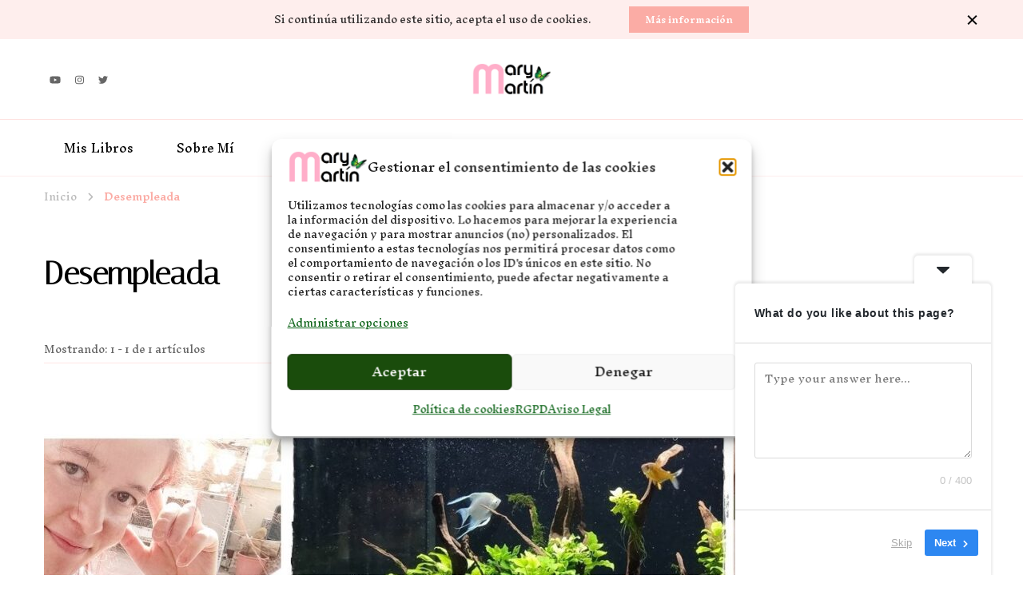

--- FILE ---
content_type: text/html; charset=UTF-8
request_url: https://xn--sueosdepapelytinta-p0b.com/tag/desempleada/
body_size: 23439
content:
    <!DOCTYPE html>
    <html dir="ltr" lang="es" prefix="og: https://ogp.me/ns#">
    <head itemscope itemtype="https://schema.org/WebSite">
	    <meta charset="UTF-8">
    <meta name="viewport" content="width=device-width, initial-scale=1">
    <link rel="profile" href="https://gmpg.org/xfn/11">
    <title>Desempleada - Sueños de Papel y tinta</title>

		<!-- All in One SEO 4.9.3 - aioseo.com -->
	<meta name="robots" content="max-image-preview:large" />
	<link rel="canonical" href="https://xn--sueosdepapelytinta-p0b.com/tag/desempleada/" />
	<meta name="generator" content="All in One SEO (AIOSEO) 4.9.3" />
		<script type="application/ld+json" class="aioseo-schema">
			{"@context":"https:\/\/schema.org","@graph":[{"@type":"BreadcrumbList","@id":"https:\/\/xn--sueosdepapelytinta-p0b.com\/tag\/desempleada\/#breadcrumblist","itemListElement":[{"@type":"ListItem","@id":"https:\/\/xn--sueosdepapelytinta-p0b.com#listItem","position":1,"name":"Inicio","item":"https:\/\/xn--sueosdepapelytinta-p0b.com","nextItem":{"@type":"ListItem","@id":"https:\/\/xn--sueosdepapelytinta-p0b.com\/tag\/desempleada\/#listItem","name":"Desempleada"}},{"@type":"ListItem","@id":"https:\/\/xn--sueosdepapelytinta-p0b.com\/tag\/desempleada\/#listItem","position":2,"name":"Desempleada","previousItem":{"@type":"ListItem","@id":"https:\/\/xn--sueosdepapelytinta-p0b.com#listItem","name":"Inicio"}}]},{"@type":"CollectionPage","@id":"https:\/\/xn--sueosdepapelytinta-p0b.com\/tag\/desempleada\/#collectionpage","url":"https:\/\/xn--sueosdepapelytinta-p0b.com\/tag\/desempleada\/","name":"Desempleada - Sue\u00f1os de Papel y tinta","inLanguage":"es-ES","isPartOf":{"@id":"https:\/\/xn--sueosdepapelytinta-p0b.com\/#website"},"breadcrumb":{"@id":"https:\/\/xn--sueosdepapelytinta-p0b.com\/tag\/desempleada\/#breadcrumblist"}},{"@type":"Person","@id":"https:\/\/xn--sueosdepapelytinta-p0b.com\/#person","name":"Mary Mart\u00edn","image":{"@type":"ImageObject","@id":"https:\/\/xn--sueosdepapelytinta-p0b.com\/tag\/desempleada\/#personImage","url":"https:\/\/secure.gravatar.com\/avatar\/5a38a5b256c8d648ec89cc2decb73540db3a1e571870e0e64a9fd933d85cae44","width":96,"height":96,"caption":"Mary Mart\u00edn"}},{"@type":"WebSite","@id":"https:\/\/xn--sueosdepapelytinta-p0b.com\/#website","url":"https:\/\/xn--sueosdepapelytinta-p0b.com\/","name":"Sue\u00f1os de Papel y Tinta","alternateName":"Sue\u00f1os de papel y tinta","description":"Novela Rom\u00e1ntica y Lifestyle","inLanguage":"es-ES","publisher":{"@id":"https:\/\/xn--sueosdepapelytinta-p0b.com\/#person"}}]}
		</script>
		<!-- All in One SEO -->

<style id="ayudawp-wpotweaks-critical-css">html{font-family:sans-serif;-webkit-text-size-adjust:100%;-ms-text-size-adjust:100%}
        body{margin:0;padding:0;line-height:1.6}
        *,*:before,*:after{box-sizing:border-box}
        img{max-width:100%;height:auto;border:0}
        .screen-reader-text{clip:rect(1px,1px,1px,1px);position:absolute!important;height:1px;width:1px;overflow:hidden}</style>
<link rel="preconnect" href="https://fonts.googleapis.com" crossorigin>
<link rel="preconnect" href="https://fonts.gstatic.com" crossorigin>
<link rel="preconnect" href="https://www.google-analytics.com" crossorigin>
<link rel="preconnect" href="https://www.googletagmanager.com" crossorigin>
<link rel="dns-prefetch" href="//fonts.googleapis.com">
<link rel="dns-prefetch" href="//fonts.gstatic.com">
<link rel="dns-prefetch" href="//ajax.googleapis.com">
<link rel="dns-prefetch" href="//www.google-analytics.com">
<link rel="dns-prefetch" href="//stats.wp.com">
<link rel="dns-prefetch" href="//gravatar.com">
<link rel="dns-prefetch" href="//secure.gravatar.com">
<link rel="dns-prefetch" href="//0.gravatar.com">
<link rel="dns-prefetch" href="//1.gravatar.com">
<link rel="dns-prefetch" href="//2.gravatar.com">
<link rel="dns-prefetch" href="//s.w.org">
<link rel="preload" href="https://xn--sueosdepapelytinta-p0b.com/wp-content/themes/vandana-lite/style.css" as="style">
<!-- Etiqueta de Google (gtag.js) modo de consentimiento dataLayer añadido por Site Kit -->
<script type="text/javascript" id="google_gtagjs-js-consent-mode-data-layer">
/* <![CDATA[ */
window.dataLayer = window.dataLayer || [];function gtag(){dataLayer.push(arguments);}
gtag('consent', 'default', {"ad_personalization":"denied","ad_storage":"denied","ad_user_data":"denied","analytics_storage":"denied","functionality_storage":"denied","security_storage":"denied","personalization_storage":"denied","region":["AT","BE","BG","CH","CY","CZ","DE","DK","EE","ES","FI","FR","GB","GR","HR","HU","IE","IS","IT","LI","LT","LU","LV","MT","NL","NO","PL","PT","RO","SE","SI","SK"],"wait_for_update":500});
window._googlesitekitConsentCategoryMap = {"statistics":["analytics_storage"],"marketing":["ad_storage","ad_user_data","ad_personalization"],"functional":["functionality_storage","security_storage"],"preferences":["personalization_storage"]};
window._googlesitekitConsents = {"ad_personalization":"denied","ad_storage":"denied","ad_user_data":"denied","analytics_storage":"denied","functionality_storage":"denied","security_storage":"denied","personalization_storage":"denied","region":["AT","BE","BG","CH","CY","CZ","DE","DK","EE","ES","FI","FR","GB","GR","HR","HU","IE","IS","IT","LI","LT","LU","LV","MT","NL","NO","PL","PT","RO","SE","SI","SK"],"wait_for_update":500};
/* ]]> */
</script>
<!-- Fin de la etiqueta Google (gtag.js) modo de consentimiento dataLayer añadido por Site Kit -->
<link rel="alternate" type="application/rss+xml" title="Sueños de Papel y tinta &raquo; Feed" href="https://xn--sueosdepapelytinta-p0b.com/feed/" />
<link rel="alternate" type="application/rss+xml" title="Sueños de Papel y tinta &raquo; Feed de los comentarios" href="https://xn--sueosdepapelytinta-p0b.com/comments/feed/" />
		<style>
			.lazyload,
			.lazyloading {
				max-width: 100%;
			}
		</style>
		<style id='wp-img-auto-sizes-contain-inline-css' type='text/css'>
img:is([sizes=auto i],[sizes^="auto," i]){contain-intrinsic-size:3000px 1500px}
/*# sourceURL=wp-img-auto-sizes-contain-inline-css */
</style>

<noscript>
</noscript><link rel='stylesheet' id='wp-block-library-css' href='https://xn--sueosdepapelytinta-p0b.com/wp-content/plugins/gutenberg/build/styles/block-library/style.css' type='text/css' media='all' />
<noscript><link rel='stylesheet' id='wp-block-library-css' href='https://xn--sueosdepapelytinta-p0b.com/wp-content/plugins/gutenberg/build/styles/block-library/style.css' type='text/css' media='all' />
</noscript><style id='global-styles-inline-css' type='text/css'>
:root{--wp--preset--aspect-ratio--square: 1;--wp--preset--aspect-ratio--4-3: 4/3;--wp--preset--aspect-ratio--3-4: 3/4;--wp--preset--aspect-ratio--3-2: 3/2;--wp--preset--aspect-ratio--2-3: 2/3;--wp--preset--aspect-ratio--16-9: 16/9;--wp--preset--aspect-ratio--9-16: 9/16;--wp--preset--color--black: #000000;--wp--preset--color--cyan-bluish-gray: #abb8c3;--wp--preset--color--white: #ffffff;--wp--preset--color--pale-pink: #f78da7;--wp--preset--color--vivid-red: #cf2e2e;--wp--preset--color--luminous-vivid-orange: #ff6900;--wp--preset--color--luminous-vivid-amber: #fcb900;--wp--preset--color--light-green-cyan: #7bdcb5;--wp--preset--color--vivid-green-cyan: #00d084;--wp--preset--color--pale-cyan-blue: #8ed1fc;--wp--preset--color--vivid-cyan-blue: #0693e3;--wp--preset--color--vivid-purple: #9b51e0;--wp--preset--gradient--vivid-cyan-blue-to-vivid-purple: linear-gradient(135deg,rgb(6,147,227) 0%,rgb(155,81,224) 100%);--wp--preset--gradient--light-green-cyan-to-vivid-green-cyan: linear-gradient(135deg,rgb(122,220,180) 0%,rgb(0,208,130) 100%);--wp--preset--gradient--luminous-vivid-amber-to-luminous-vivid-orange: linear-gradient(135deg,rgb(252,185,0) 0%,rgb(255,105,0) 100%);--wp--preset--gradient--luminous-vivid-orange-to-vivid-red: linear-gradient(135deg,rgb(255,105,0) 0%,rgb(207,46,46) 100%);--wp--preset--gradient--very-light-gray-to-cyan-bluish-gray: linear-gradient(135deg,rgb(238,238,238) 0%,rgb(169,184,195) 100%);--wp--preset--gradient--cool-to-warm-spectrum: linear-gradient(135deg,rgb(74,234,220) 0%,rgb(151,120,209) 20%,rgb(207,42,186) 40%,rgb(238,44,130) 60%,rgb(251,105,98) 80%,rgb(254,248,76) 100%);--wp--preset--gradient--blush-light-purple: linear-gradient(135deg,rgb(255,206,236) 0%,rgb(152,150,240) 100%);--wp--preset--gradient--blush-bordeaux: linear-gradient(135deg,rgb(254,205,165) 0%,rgb(254,45,45) 50%,rgb(107,0,62) 100%);--wp--preset--gradient--luminous-dusk: linear-gradient(135deg,rgb(255,203,112) 0%,rgb(199,81,192) 50%,rgb(65,88,208) 100%);--wp--preset--gradient--pale-ocean: linear-gradient(135deg,rgb(255,245,203) 0%,rgb(182,227,212) 50%,rgb(51,167,181) 100%);--wp--preset--gradient--electric-grass: linear-gradient(135deg,rgb(202,248,128) 0%,rgb(113,206,126) 100%);--wp--preset--gradient--midnight: linear-gradient(135deg,rgb(2,3,129) 0%,rgb(40,116,252) 100%);--wp--preset--font-size--small: 13px;--wp--preset--font-size--medium: 20px;--wp--preset--font-size--large: 36px;--wp--preset--font-size--x-large: 42px;--wp--preset--spacing--20: 0.44rem;--wp--preset--spacing--30: 0.67rem;--wp--preset--spacing--40: 1rem;--wp--preset--spacing--50: 1.5rem;--wp--preset--spacing--60: 2.25rem;--wp--preset--spacing--70: 3.38rem;--wp--preset--spacing--80: 5.06rem;--wp--preset--shadow--natural: 6px 6px 9px rgba(0, 0, 0, 0.2);--wp--preset--shadow--deep: 12px 12px 50px rgba(0, 0, 0, 0.4);--wp--preset--shadow--sharp: 6px 6px 0px rgba(0, 0, 0, 0.2);--wp--preset--shadow--outlined: 6px 6px 0px -3px rgb(255, 255, 255), 6px 6px rgb(0, 0, 0);--wp--preset--shadow--crisp: 6px 6px 0px rgb(0, 0, 0);}:where(.is-layout-flex){gap: 0.5em;}:where(.is-layout-grid){gap: 0.5em;}body .is-layout-flex{display: flex;}.is-layout-flex{flex-wrap: wrap;align-items: center;}.is-layout-flex > :is(*, div){margin: 0;}body .is-layout-grid{display: grid;}.is-layout-grid > :is(*, div){margin: 0;}:where(.wp-block-columns.is-layout-flex){gap: 2em;}:where(.wp-block-columns.is-layout-grid){gap: 2em;}:where(.wp-block-post-template.is-layout-flex){gap: 1.25em;}:where(.wp-block-post-template.is-layout-grid){gap: 1.25em;}.has-black-color{color: var(--wp--preset--color--black) !important;}.has-cyan-bluish-gray-color{color: var(--wp--preset--color--cyan-bluish-gray) !important;}.has-white-color{color: var(--wp--preset--color--white) !important;}.has-pale-pink-color{color: var(--wp--preset--color--pale-pink) !important;}.has-vivid-red-color{color: var(--wp--preset--color--vivid-red) !important;}.has-luminous-vivid-orange-color{color: var(--wp--preset--color--luminous-vivid-orange) !important;}.has-luminous-vivid-amber-color{color: var(--wp--preset--color--luminous-vivid-amber) !important;}.has-light-green-cyan-color{color: var(--wp--preset--color--light-green-cyan) !important;}.has-vivid-green-cyan-color{color: var(--wp--preset--color--vivid-green-cyan) !important;}.has-pale-cyan-blue-color{color: var(--wp--preset--color--pale-cyan-blue) !important;}.has-vivid-cyan-blue-color{color: var(--wp--preset--color--vivid-cyan-blue) !important;}.has-vivid-purple-color{color: var(--wp--preset--color--vivid-purple) !important;}.has-black-background-color{background-color: var(--wp--preset--color--black) !important;}.has-cyan-bluish-gray-background-color{background-color: var(--wp--preset--color--cyan-bluish-gray) !important;}.has-white-background-color{background-color: var(--wp--preset--color--white) !important;}.has-pale-pink-background-color{background-color: var(--wp--preset--color--pale-pink) !important;}.has-vivid-red-background-color{background-color: var(--wp--preset--color--vivid-red) !important;}.has-luminous-vivid-orange-background-color{background-color: var(--wp--preset--color--luminous-vivid-orange) !important;}.has-luminous-vivid-amber-background-color{background-color: var(--wp--preset--color--luminous-vivid-amber) !important;}.has-light-green-cyan-background-color{background-color: var(--wp--preset--color--light-green-cyan) !important;}.has-vivid-green-cyan-background-color{background-color: var(--wp--preset--color--vivid-green-cyan) !important;}.has-pale-cyan-blue-background-color{background-color: var(--wp--preset--color--pale-cyan-blue) !important;}.has-vivid-cyan-blue-background-color{background-color: var(--wp--preset--color--vivid-cyan-blue) !important;}.has-vivid-purple-background-color{background-color: var(--wp--preset--color--vivid-purple) !important;}.has-black-border-color{border-color: var(--wp--preset--color--black) !important;}.has-cyan-bluish-gray-border-color{border-color: var(--wp--preset--color--cyan-bluish-gray) !important;}.has-white-border-color{border-color: var(--wp--preset--color--white) !important;}.has-pale-pink-border-color{border-color: var(--wp--preset--color--pale-pink) !important;}.has-vivid-red-border-color{border-color: var(--wp--preset--color--vivid-red) !important;}.has-luminous-vivid-orange-border-color{border-color: var(--wp--preset--color--luminous-vivid-orange) !important;}.has-luminous-vivid-amber-border-color{border-color: var(--wp--preset--color--luminous-vivid-amber) !important;}.has-light-green-cyan-border-color{border-color: var(--wp--preset--color--light-green-cyan) !important;}.has-vivid-green-cyan-border-color{border-color: var(--wp--preset--color--vivid-green-cyan) !important;}.has-pale-cyan-blue-border-color{border-color: var(--wp--preset--color--pale-cyan-blue) !important;}.has-vivid-cyan-blue-border-color{border-color: var(--wp--preset--color--vivid-cyan-blue) !important;}.has-vivid-purple-border-color{border-color: var(--wp--preset--color--vivid-purple) !important;}.has-vivid-cyan-blue-to-vivid-purple-gradient-background{background: var(--wp--preset--gradient--vivid-cyan-blue-to-vivid-purple) !important;}.has-light-green-cyan-to-vivid-green-cyan-gradient-background{background: var(--wp--preset--gradient--light-green-cyan-to-vivid-green-cyan) !important;}.has-luminous-vivid-amber-to-luminous-vivid-orange-gradient-background{background: var(--wp--preset--gradient--luminous-vivid-amber-to-luminous-vivid-orange) !important;}.has-luminous-vivid-orange-to-vivid-red-gradient-background{background: var(--wp--preset--gradient--luminous-vivid-orange-to-vivid-red) !important;}.has-very-light-gray-to-cyan-bluish-gray-gradient-background{background: var(--wp--preset--gradient--very-light-gray-to-cyan-bluish-gray) !important;}.has-cool-to-warm-spectrum-gradient-background{background: var(--wp--preset--gradient--cool-to-warm-spectrum) !important;}.has-blush-light-purple-gradient-background{background: var(--wp--preset--gradient--blush-light-purple) !important;}.has-blush-bordeaux-gradient-background{background: var(--wp--preset--gradient--blush-bordeaux) !important;}.has-luminous-dusk-gradient-background{background: var(--wp--preset--gradient--luminous-dusk) !important;}.has-pale-ocean-gradient-background{background: var(--wp--preset--gradient--pale-ocean) !important;}.has-electric-grass-gradient-background{background: var(--wp--preset--gradient--electric-grass) !important;}.has-midnight-gradient-background{background: var(--wp--preset--gradient--midnight) !important;}.has-small-font-size{font-size: var(--wp--preset--font-size--small) !important;}.has-medium-font-size{font-size: var(--wp--preset--font-size--medium) !important;}.has-large-font-size{font-size: var(--wp--preset--font-size--large) !important;}.has-x-large-font-size{font-size: var(--wp--preset--font-size--x-large) !important;}
/*# sourceURL=global-styles-inline-css */
</style>

<style id='classic-theme-styles-inline-css' type='text/css'>
.wp-block-button__link{background-color:#32373c;border-radius:9999px;box-shadow:none;color:#fff;font-size:1.125em;padding:calc(.667em + 2px) calc(1.333em + 2px);text-decoration:none}.wp-block-file__button{background:#32373c;color:#fff}.wp-block-accordion-heading{margin:0}.wp-block-accordion-heading__toggle{background-color:inherit!important;color:inherit!important}.wp-block-accordion-heading__toggle:not(:focus-visible){outline:none}.wp-block-accordion-heading__toggle:focus,.wp-block-accordion-heading__toggle:hover{background-color:inherit!important;border:none;box-shadow:none;color:inherit;padding:var(--wp--preset--spacing--20,1em) 0;text-decoration:none}.wp-block-accordion-heading__toggle:focus-visible{outline:auto;outline-offset:0}
/*# sourceURL=https://xn--sueosdepapelytinta-p0b.com/wp-content/plugins/gutenberg/build/styles/block-library/classic.css */
</style>
<link rel='stylesheet' id='blossomthemes-email-newsletter-css' href='https://xn--sueosdepapelytinta-p0b.com/wp-content/plugins/blossomthemes-email-newsletter/public/css/blossomthemes-email-newsletter-public.min.css' type='text/css' media='all' />
<noscript><link rel='stylesheet' id='blossomthemes-email-newsletter-css' href='https://xn--sueosdepapelytinta-p0b.com/wp-content/plugins/blossomthemes-email-newsletter/public/css/blossomthemes-email-newsletter-public.min.css' type='text/css' media='all' />
</noscript><link rel='stylesheet' id='blossomthemes-toolkit-css' href='https://xn--sueosdepapelytinta-p0b.com/wp-content/plugins/blossomthemes-toolkit/public/css/blossomthemes-toolkit-public.min.css' type='text/css' media='all' />
<noscript><link rel='stylesheet' id='blossomthemes-toolkit-css' href='https://xn--sueosdepapelytinta-p0b.com/wp-content/plugins/blossomthemes-toolkit/public/css/blossomthemes-toolkit-public.min.css' type='text/css' media='all' />
</noscript><link rel='stylesheet' id='wheeloflife-frontend-css' href='https://xn--sueosdepapelytinta-p0b.com/wp-content/plugins/wheel-of-life/app/build/wheelsFrontendCSS.css' type='text/css' media='all' />
<noscript><link rel='stylesheet' id='wheeloflife-frontend-css' href='https://xn--sueosdepapelytinta-p0b.com/wp-content/plugins/wheel-of-life/app/build/wheelsFrontendCSS.css' type='text/css' media='all' />
</noscript><link rel='stylesheet' id='toastr-css' href='https://xn--sueosdepapelytinta-p0b.com/wp-content/plugins/wheel-of-life//assets/admin/css/toastr.min.css' type='text/css' media='all' />
<noscript><link rel='stylesheet' id='toastr-css' href='https://xn--sueosdepapelytinta-p0b.com/wp-content/plugins/wheel-of-life//assets/admin/css/toastr.min.css' type='text/css' media='all' />
</noscript><link rel='stylesheet' id='cmplz-general-css' href='https://xn--sueosdepapelytinta-p0b.com/wp-content/plugins/complianz-gdpr/assets/css/cookieblocker.min.css' type='text/css' media='all' />
<noscript><link rel='stylesheet' id='cmplz-general-css' href='https://xn--sueosdepapelytinta-p0b.com/wp-content/plugins/complianz-gdpr/assets/css/cookieblocker.min.css' type='text/css' media='all' />
</noscript><link rel='stylesheet' id='owl-carousel-css' href='https://xn--sueosdepapelytinta-p0b.com/wp-content/themes/vandana-lite/css/owl.carousel.min.css' type='text/css' media='all' />
<noscript><link rel='stylesheet' id='owl-carousel-css' href='https://xn--sueosdepapelytinta-p0b.com/wp-content/themes/vandana-lite/css/owl.carousel.min.css' type='text/css' media='all' />
</noscript><link rel='stylesheet' id='animate-css' href='https://xn--sueosdepapelytinta-p0b.com/wp-content/themes/vandana-lite/css/animate.min.css' type='text/css' media='all' />
<noscript><link rel='stylesheet' id='animate-css' href='https://xn--sueosdepapelytinta-p0b.com/wp-content/themes/vandana-lite/css/animate.min.css' type='text/css' media='all' />
</noscript><link rel='stylesheet' id='vandana-lite-google-fonts-css' href='https://fonts.googleapis.com/css?family=Inknut+Antiqua%3A300%2Cregular%2C500%2C600%2C700%2C800%2C900%7CItaliana%3Aregular%7CHalant%3A700&#038;display=swap' type='text/css' media='all' />
<noscript><link rel='stylesheet' id='vandana-lite-google-fonts-css' href='https://fonts.googleapis.com/css?family=Inknut+Antiqua%3A300%2Cregular%2C500%2C600%2C700%2C800%2C900%7CItaliana%3Aregular%7CHalant%3A700&#038;display=swap' type='text/css' media='all' />
</noscript><link rel='stylesheet' id='vandana-lite-css' href='https://xn--sueosdepapelytinta-p0b.com/wp-content/themes/vandana-lite/style.css' type='text/css' media='all' />
<link rel='stylesheet' id='vandana-lite-gutenberg-css' href='https://xn--sueosdepapelytinta-p0b.com/wp-content/themes/vandana-lite/css/gutenberg.min.css' type='text/css' media='all' />
<noscript><link rel='stylesheet' id='vandana-lite-gutenberg-css' href='https://xn--sueosdepapelytinta-p0b.com/wp-content/themes/vandana-lite/css/gutenberg.min.css' type='text/css' media='all' />
</noscript><link rel='stylesheet' id='addtoany-css' href='https://xn--sueosdepapelytinta-p0b.com/wp-content/plugins/add-to-any/addtoany.min.css' type='text/css' media='all' />
<noscript><link rel='stylesheet' id='addtoany-css' href='https://xn--sueosdepapelytinta-p0b.com/wp-content/plugins/add-to-any/addtoany.min.css' type='text/css' media='all' />
</noscript><script type="text/javascript" id="jquery-core-js-extra">
/* <![CDATA[ */
var bten_ajax_data = {"ajaxurl":"https://xn--sueosdepapelytinta-p0b.com/wp-admin/admin-ajax.php"};
//# sourceURL=jquery-core-js-extra
/* ]]> */
</script>
<script type="text/javascript" src="https://xn--sueosdepapelytinta-p0b.com/wp-includes/js/jquery/jquery.min.js?ver=3.7.1" id="jquery-core-js"></script>
<script type="text/javascript" src="https://xn--sueosdepapelytinta-p0b.com/wp-content/plugins/google-analytics-for-wordpress/assets/js/frontend-gtag.min.js" id="monsterinsights-frontend-script-js" async="async" data-wp-strategy="async"></script>
<script data-cfasync="false" data-wpfc-render="false" type="text/javascript" id='monsterinsights-frontend-script-js-extra'>/* <![CDATA[ */
var monsterinsights_frontend = {"js_events_tracking":"true","download_extensions":"doc,pdf,ppt,zip,xls,docx,pptx,xlsx","inbound_paths":"[{\"path\":\"\\\/go\\\/\",\"label\":\"affiliate\"},{\"path\":\"\\\/recommend\\\/\",\"label\":\"affiliate\"}]","home_url":"https:\/\/xn--sueosdepapelytinta-p0b.com","hash_tracking":"false","v4_id":"G-ZP0KD2Y6Q1"};/* ]]> */
</script>
<script type="text/javascript" id="addtoany-core-js-before">
/* <![CDATA[ */
window.a2a_config=window.a2a_config||{};a2a_config.callbacks=[];a2a_config.overlays=[];a2a_config.templates={};a2a_localize = {
	Share: "Compartir",
	Save: "Guardar",
	Subscribe: "Suscribir",
	Email: "Correo electrónico",
	Bookmark: "Marcador",
	ShowAll: "Mostrar todo",
	ShowLess: "Mostrar menos",
	FindServices: "Encontrar servicio(s)",
	FindAnyServiceToAddTo: "Encuentra al instante cualquier servicio para añadir a",
	PoweredBy: "Funciona con",
	ShareViaEmail: "Compartir por correo electrónico",
	SubscribeViaEmail: "Suscribirse a través de correo electrónico",
	BookmarkInYourBrowser: "Añadir a marcadores de tu navegador",
	BookmarkInstructions: "Presiona «Ctrl+D» o «\u2318+D» para añadir esta página a marcadores",
	AddToYourFavorites: "Añadir a tus favoritos",
	SendFromWebOrProgram: "Enviar desde cualquier dirección o programa de correo electrónico ",
	EmailProgram: "Programa de correo electrónico",
	More: "Más&#8230;",
	ThanksForSharing: "¡Gracias por compartir!",
	ThanksForFollowing: "¡Gracias por seguirnos!"
};

a2a_config.icon_color="#ddadad";

//# sourceURL=addtoany-core-js-before
/* ]]> */
</script>
<script type="text/javascript" defer defer src="https://static.addtoany.com/menu/page.js" id="addtoany-core-js"></script>
<script type="text/javascript" defer defer src="https://xn--sueosdepapelytinta-p0b.com/wp-content/plugins/add-to-any/addtoany.min.js" id="addtoany-jquery-js"></script>
<script type="text/javascript" defer src="https://xn--sueosdepapelytinta-p0b.com/wp-includes/js/dist/vendor/wp-polyfill.min.js" id="wp-polyfill-js"></script>
<script type="text/javascript" defer src="https://xn--sueosdepapelytinta-p0b.com/wp-content/plugins/gutenberg/build/scripts/vendors/react.min.js" id="react-js"></script>
<script type="text/javascript" defer src="https://xn--sueosdepapelytinta-p0b.com/wp-content/plugins/gutenberg/build/scripts/vendors/react-dom.min.js" id="react-dom-js"></script>

<!-- Fragmento de código de la etiqueta de Google (gtag.js) añadida por Site Kit -->
<!-- Fragmento de código de Google Analytics añadido por Site Kit -->
<script type="text/javascript" defer src="https://www.googletagmanager.com/gtag/js?id=G-TY6ERR6RSK" id="google_gtagjs-js" async></script>
<script type="text/javascript" id="google_gtagjs-js-after">
/* <![CDATA[ */
window.dataLayer = window.dataLayer || [];function gtag(){dataLayer.push(arguments);}
gtag("set","linker",{"domains":["xn--sueosdepapelytinta-p0b.com"]});
gtag("js", new Date());
gtag("set", "developer_id.dZTNiMT", true);
gtag("config", "G-TY6ERR6RSK");
//# sourceURL=google_gtagjs-js-after
/* ]]> */
</script>
<link rel="https://api.w.org/" href="https://xn--sueosdepapelytinta-p0b.com/wp-json/" /><link rel="alternate" title="JSON" type="application/json" href="https://xn--sueosdepapelytinta-p0b.com/wp-json/wp/v2/tags/134" />		<!-- Custom Logo: hide header text -->
		<style id="custom-logo-css" type="text/css">
			.site-title, .site-description {
				position: absolute;
				clip-path: inset(50%);
			}
		</style>
		
		<!-- GA Google Analytics @ https://m0n.co/ga -->
		<script type="text/plain" data-service="google-analytics" data-category="statistics" async data-cmplz-src="https://www.googletagmanager.com/gtag/js?id=G-VFL8068RPJ"></script>
		<script>
			window.dataLayer = window.dataLayer || [];
			function gtag(){dataLayer.push(arguments);}
			gtag('js', new Date());
			gtag('config', 'G-VFL8068RPJ');
		</script>

	<meta name="generator" content="Site Kit by Google 1.170.0" />			<style>.cmplz-hidden {
					display: none !important;
				}</style>		<script>
			document.documentElement.className = document.documentElement.className.replace('no-js', 'js');
		</script>
				<style>
			.no-js img.lazyload {
				display: none;
			}

			figure.wp-block-image img.lazyloading {
				min-width: 150px;
			}

			.lazyload,
			.lazyloading {
				--smush-placeholder-width: 100px;
				--smush-placeholder-aspect-ratio: 1/1;
				width: var(--smush-image-width, var(--smush-placeholder-width)) !important;
				aspect-ratio: var(--smush-image-aspect-ratio, var(--smush-placeholder-aspect-ratio)) !important;
			}

						.lazyload, .lazyloading {
				opacity: 0;
			}

			.lazyloaded {
				opacity: 1;
				transition: opacity 400ms;
				transition-delay: 0ms;
			}

					</style>
		<meta name="google-site-verification" content="V4MW4XMww5RdgflApmH6PJMEe9mxO2GquM-Sdu_edmM">
<!-- Metaetiquetas de Google AdSense añadidas por Site Kit -->
<meta name="google-adsense-platform-account" content="ca-host-pub-2644536267352236">
<meta name="google-adsense-platform-domain" content="sitekit.withgoogle.com">
<!-- Acabar con las metaetiquetas de Google AdSense añadidas por Site Kit -->
<style type="text/css">.recentcomments a{display:inline !important;padding:0 !important;margin:0 !important;}</style>
<!-- Fragmento de código de Google Adsense añadido por Site Kit -->
<script type="text/javascript" async="async" src="https://pagead2.googlesyndication.com/pagead/js/adsbygoogle.js?client=ca-pub-9435153375521574&amp;host=ca-host-pub-2644536267352236" crossorigin="anonymous"></script>

<!-- Final del fragmento de código de Google Adsense añadido por Site Kit -->
<link rel="icon" href="https://xn--sueosdepapelytinta-p0b.com/wp-content/uploads/2021/01/transparente.png" sizes="32x32" />
<link rel="icon" href="https://xn--sueosdepapelytinta-p0b.com/wp-content/uploads/2021/01/transparente.png" sizes="192x192" />
<link rel="apple-touch-icon" href="https://xn--sueosdepapelytinta-p0b.com/wp-content/uploads/2021/01/transparente.png" />
<meta name="msapplication-TileImage" content="https://xn--sueosdepapelytinta-p0b.com/wp-content/uploads/2021/01/transparente.png" />
<style type='text/css' media='all'>     
    section.cta-section.style-one .widget .blossomtheme-cta-container {
        background-image: url('');
    }
    section.blog-section.style-two::after {
        background-image: url('https://xn--sueosdepapelytinta-p0b.com/wp-content/themes/vandana-lite/images/blog-section-flower-bg.png');
    }
    
    /*Typography*/

	:root {
		--primary-font: Inknut Antiqua;
		--secondary-font: Italiana;
	}

    body,
    button,
    input,
    select,
    optgroup,
    textarea{
        font-family : Inknut Antiqua;
        font-size   : 14px;        
    }
    
    .site-branding .site-title{
        font-size   : 22px;
        font-family : Halant;
        font-weight : 700;
        font-style  : normal;
    }
    
    .site-branding .site-title a{
		color: #111111;
	}
    
    .custom-logo-link img{
	    width: 100px;
	    max-width: 100%;
	}

    section#wheeloflife_section {
        background-color: #ffdfdd;
    }
           
    </style>		<style type="text/css" id="wp-custom-css">
			.site-info {display:none}
 /* Evita que el contenido se quede tan estrecho en móviles */
@media screen and (max-width: 600px) {
  .site,
  .content-area,
  .site-main,
  .entry-content,
  .page,
  body.single-post,
  body.page {
    padding-left: 10px !important;
    padding-right: 10px !important;
    margin: 0 auto !important;
    max-width: 100% !important;
    width: 100% !important;
    box-sizing: border-box;
  }

  img {
    max-width: 100% !important;
    height: auto !important;
  }
}

/* Ajustar imagen flotante a la derecha y mejorar alineación del texto */
.single-post .entry-content {
  max-width: 900px;
  margin: 0 auto;
  padding: 20px;
}

.single-post .entry-content img.alignright {
  float: right;
  margin-left: 20px;
  max-width: 40%;
  height: auto;
}


/* Evita que los anuncios floten o interfieran con otros elementos */
img[alt="Publicidad"],
iframe[src*="ads"] {
  display: block;
  max-width: 100%;
  height: auto;
  margin: 1em auto;
  clear: both;
}

/* Arregla texto vertical para que no se apile raro */
.vertical-text {
  writing-mode: vertical-rl;
  text-orientation: mixed;
  white-space: nowrap;
  margin: 0 auto;
}

/* Asegura que el contenedor no colapse ni se deforme */
.ficha-container {
  display: flex;
  flex-direction: row;
  align-items: flex-start;
  justify-content: space-between;
  flex-wrap: wrap;
}

ins.adsbygoogle, iframe[src*="ads"] {
  max-width: 100% !important;
  height: auto !important;
  display: block !important;
  margin: 1em auto !important;
  clear: both !important;
  float: none !important;
}


.single-post .entry-content > * {
  overflow-wrap: break-word;
  word-break: break-word;
}


.wp-block-group,
.wp-block-html,
.wp-block-paragraph {
  background-color: transparent !important;
}


		</style>
		<link rel='stylesheet' id='userfeedback-frontend-styles-css' href='https://xn--sueosdepapelytinta-p0b.com/wp-content/plugins/userfeedback-lite/assets/vue/css/frontend.css' type='text/css' media='all' />
<noscript><link rel='stylesheet' id='userfeedback-frontend-styles-css' href='https://xn--sueosdepapelytinta-p0b.com/wp-content/plugins/userfeedback-lite/assets/vue/css/frontend.css' type='text/css' media='all' />
</noscript></head>

<body data-rsssl=1 data-cmplz=2 class="archive tag tag-desempleada tag-134 wp-custom-logo wp-embed-responsive wp-theme-vandana-lite hfeed blp-has-blocks full-width classic-layout" itemscope itemtype="https://schema.org/WebPage">

    <div id="page" class="site">
        <a class="skip-link" href="#content">Saltar al contenido</a>
            <div class="sticky-t-bar active">
            <div class="sticky-bar-content">
                <div class="container">
                    Si continúa utilizando este sitio, acepta el uso de cookies.<a class="btn-readmore" href="https://xn--sueosdepapelytinta-p0b.com/rgpd/" target="_blank">Más información</a> 
                </div>
            </div>
            <button class="close"></button>
        </div>
    <header id="masthead" class="site-header style-one" itemscope itemtype="https://schema.org/WPHeader">
        <div class="header-t">
            <div class="container">
                            </div>
        </div>
        <div class="header-mid">
            <div class="container">
                <div class="header-left">
                        <div class="header-social">
        <ul class="social-networks">
        	                <li>
                    <a href="https://www.youtube.com/@esMaryMartin/featured?sub_confirmation=1" target="_blank" rel="nofollow noopener">
                        <i class="fab fa-youtube "></i>
                    </a>
                </li>    	   
                                <li>
                    <a href="https://www.instagram.com/esmarymartin" target="_blank" rel="nofollow noopener">
                        <i class="fab fa-instagram"></i>
                    </a>
                </li>    	   
                                <li>
                    <a href="https://twitter.com/esMaryMartin" target="_blank" rel="nofollow noopener">
                        <i class="fab fa-twitter"></i>
                    </a>
                </li>    	   
                    	</ul>
    </div>
                        </div>
                        <div class="site-branding" itemscope itemtype="https://schema.org/Organization">  
            <div class="site-logo">
                <a href="https://xn--sueosdepapelytinta-p0b.com/" class="custom-logo-link" rel="home"><img width="902" height="358" src="https://xn--sueosdepapelytinta-p0b.com/wp-content/uploads/2021/01/mary-martin-firma.png" class="custom-logo" alt="Sueños de Papel y tinta" decoding="async" fetchpriority="high" srcset="https://xn--sueosdepapelytinta-p0b.com/wp-content/uploads/2021/01/mary-martin-firma.png 902w, https://xn--sueosdepapelytinta-p0b.com/wp-content/uploads/2021/01/mary-martin-firma-300x119.png 300w, https://xn--sueosdepapelytinta-p0b.com/wp-content/uploads/2021/01/mary-martin-firma-700x278.png 700w, https://xn--sueosdepapelytinta-p0b.com/wp-content/uploads/2021/01/mary-martin-firma-768x305.png 768w" sizes="(max-width: 902px) 100vw, 902px" /></a>            </div>

            <div class="site-title-wrap">                    <p class="site-title" itemprop="name"><a href="https://xn--sueosdepapelytinta-p0b.com/" rel="home" itemprop="url">Sueños de Papel y tinta</a></p>
                                    <p class="site-description" itemprop="description">Novela Romántica y Lifestyle</p>
                </div>        </div>    
                    <div class="header-right">
                                    </div>
            </div>
        </div>
        <div class="header-bottom">
            <div class="container">
                    	<nav id="site-navigation" class="main-navigation" role="navigation" itemscope itemtype="https://schema.org/SiteNavigationElement">
            <button class="toggle-btn">
                <span class="toggle-bar"></span>
                <span class="toggle-bar"></span>
                <span class="toggle-bar"></span>
            </button>
    		<div class="menu-menu-container"><ul id="primary-menu" class="nav-menu"><li id="menu-item-246" class="menu-item menu-item-type-post_type menu-item-object-page menu-item-246"><a href="https://xn--sueosdepapelytinta-p0b.com/mis-libros-y-cuadernos/">Mis Libros</a></li>
<li id="menu-item-248" class="menu-item menu-item-type-post_type menu-item-object-page menu-item-248"><a href="https://xn--sueosdepapelytinta-p0b.com/sobre-mi/">Sobre Mí</a></li>
<li id="menu-item-244" class="menu-item menu-item-type-post_type menu-item-object-page current_page_parent menu-item-244"><a href="https://xn--sueosdepapelytinta-p0b.com/blog/">BloG</a></li>
<li id="menu-item-3972" class="menu-item menu-item-type-post_type menu-item-object-page menu-item-has-children menu-item-3972"><a href="https://xn--sueosdepapelytinta-p0b.com/series/">Series</a>
<ul class="sub-menu">
	<li id="menu-item-3973" class="menu-item menu-item-type-post_type menu-item-object-page menu-item-3973"><a href="https://xn--sueosdepapelytinta-p0b.com/directorio-biblioteca-de-mary-martin/">Biblioteca de Mary Martín</a></li>
	<li id="menu-item-3974" class="menu-item menu-item-type-post_type menu-item-object-page menu-item-3974"><a href="https://xn--sueosdepapelytinta-p0b.com/lifestyle/">Lifestyle</a></li>
	<li id="menu-item-3975" class="menu-item menu-item-type-post_type menu-item-object-page menu-item-3975"><a href="https://xn--sueosdepapelytinta-p0b.com/maternidad/">Maternidad</a></li>
</ul>
</li>
</ul></div>    	</nav><!-- #site-navigation -->
                </div>
        </div>
    </header>
            <div class="mobile-header">
            <div class="container">
                <button class="menu-toggle" data-toggle-target=".main-menu-modal" data-toggle-body-class="showing-main-menu-modal" aria-expanded="false" data-set-focus=".close-main-nav-toggle">
                    <span class="toggle-bar"></span>
                    <span class="toggle-bar"></span>
                    <span class="toggle-bar"></span>
                </button>
                <div class="mbl-menu-wrap">
                    <div class="primary-menu-list main-menu-modal cover-modal" data-modal-target-string=".main-menu-modal">
                        <button class="close close-main-nav-toggle" data-toggle-target=".main-menu-modal" data-toggle-body-class="showing-main-menu-modal" aria-expanded="false" data-set-focus=".main-menu-modal"></button>
                        <div class="mobile-menu" aria-label="Móvil">
                            <div class="main-menu-modal">
                                    	<nav id="site-navigation" class="main-navigation" role="navigation" itemscope itemtype="https://schema.org/SiteNavigationElement">
            <button class="toggle-btn">
                <span class="toggle-bar"></span>
                <span class="toggle-bar"></span>
                <span class="toggle-bar"></span>
            </button>
    		<div class="menu-menu-container"><ul id="primary-menu" class="nav-menu"><li class="menu-item menu-item-type-post_type menu-item-object-page menu-item-246"><a href="https://xn--sueosdepapelytinta-p0b.com/mis-libros-y-cuadernos/">Mis Libros</a></li>
<li class="menu-item menu-item-type-post_type menu-item-object-page menu-item-248"><a href="https://xn--sueosdepapelytinta-p0b.com/sobre-mi/">Sobre Mí</a></li>
<li class="menu-item menu-item-type-post_type menu-item-object-page current_page_parent menu-item-244"><a href="https://xn--sueosdepapelytinta-p0b.com/blog/">BloG</a></li>
<li class="menu-item menu-item-type-post_type menu-item-object-page menu-item-has-children menu-item-3972"><a href="https://xn--sueosdepapelytinta-p0b.com/series/">Series</a>
<ul class="sub-menu">
	<li class="menu-item menu-item-type-post_type menu-item-object-page menu-item-3973"><a href="https://xn--sueosdepapelytinta-p0b.com/directorio-biblioteca-de-mary-martin/">Biblioteca de Mary Martín</a></li>
	<li class="menu-item menu-item-type-post_type menu-item-object-page menu-item-3974"><a href="https://xn--sueosdepapelytinta-p0b.com/lifestyle/">Lifestyle</a></li>
	<li class="menu-item menu-item-type-post_type menu-item-object-page menu-item-3975"><a href="https://xn--sueosdepapelytinta-p0b.com/maternidad/">Maternidad</a></li>
</ul>
</li>
</ul></div>    	</nav><!-- #site-navigation -->
                                    <div class="mbl-right-block">
                                                                                                                    <div class="header-social">
        <ul class="social-networks">
        	                <li>
                    <a href="https://www.youtube.com/@esMaryMartin/featured?sub_confirmation=1" target="_blank" rel="nofollow noopener">
                        <i class="fab fa-youtube "></i>
                    </a>
                </li>    	   
                                <li>
                    <a href="https://www.instagram.com/esmarymartin" target="_blank" rel="nofollow noopener">
                        <i class="fab fa-instagram"></i>
                    </a>
                </li>    	   
                                <li>
                    <a href="https://twitter.com/esMaryMartin" target="_blank" rel="nofollow noopener">
                        <i class="fab fa-twitter"></i>
                    </a>
                </li>    	   
                    	</ul>
    </div>
                                                                                                                </div>
                            </div>
                        </div>
                    </div>
                </div>
                        <div class="site-branding" itemscope itemtype="https://schema.org/Organization">  
            <div class="site-logo">
                <a href="https://xn--sueosdepapelytinta-p0b.com/" class="custom-logo-link" rel="home"><img width="902" height="358" data-src="https://xn--sueosdepapelytinta-p0b.com/wp-content/uploads/2021/01/mary-martin-firma.png" class="custom-logo lazyload" alt="Sueños de Papel y tinta" decoding="async" data-srcset="https://xn--sueosdepapelytinta-p0b.com/wp-content/uploads/2021/01/mary-martin-firma.png 902w, https://xn--sueosdepapelytinta-p0b.com/wp-content/uploads/2021/01/mary-martin-firma-300x119.png 300w, https://xn--sueosdepapelytinta-p0b.com/wp-content/uploads/2021/01/mary-martin-firma-700x278.png 700w, https://xn--sueosdepapelytinta-p0b.com/wp-content/uploads/2021/01/mary-martin-firma-768x305.png 768w" data-sizes="(max-width: 902px) 100vw, 902px" src="[data-uri]" style="--smush-placeholder-width: 902px; --smush-placeholder-aspect-ratio: 902/358;" /></a>            </div>

            <div class="site-title-wrap">                    <p class="site-title" itemprop="name"><a href="https://xn--sueosdepapelytinta-p0b.com/" rel="home" itemprop="url">Sueños de Papel y tinta</a></p>
                                    <p class="site-description" itemprop="description">Novela Romántica y Lifestyle</p>
                </div>        </div>    
                    
            </div>
        </div><!-- .mobile-header -->
    <div id="content" class="site-content"><div class="breadcrumb-wrapper">
                <div class="container">
                <div id="crumbs" itemscope itemtype="https://schema.org/BreadcrumbList"> 
                    <span itemprop="itemListElement" itemscope itemtype="https://schema.org/ListItem">
                        <a itemprop="item" href="https://xn--sueosdepapelytinta-p0b.com"><span itemprop="name">Inicio</span></a>
                        <meta itemprop="position" content="1" />
                        <span class="separator"><i class="fas fa-angle-right"></i></span>
                    </span><span class="current" itemprop="itemListElement" itemscope itemtype="https://schema.org/ListItem"><a itemprop="item" href="https://xn--sueosdepapelytinta-p0b.com/tag/desempleada/"><span itemprop="name">Desempleada</span></a><meta itemprop="position" content="2" /></span></div></div></div><!-- .breadcrumb-wrapper --><div class="container">
	<div id="primary" class="content-area">
        
            <div class="page-header">
        <h1 class="page-title">Desempleada</h1>    </div>
<span class="result-count"> Mostrando: 1 - 1 de 1 artículos </span>        
		<main id="main" class="site-main">

		
<article id="post-1999" class="post-1999 post type-post status-publish format-standard has-post-thumbnail hentry category-lifestyle tag-desempleada tag-diario-de-la-vida-de-una-escritora tag-lifestyle tag-novela-romantica" itemscope itemtype="https://schema.org/Blog">
	<figure class="post-thumbnail"><a href="https://xn--sueosdepapelytinta-p0b.com/desempleada-pero-no-de-brazos-cruzados/"><img width="1170" height="600" data-src="https://xn--sueosdepapelytinta-p0b.com/wp-content/uploads/2021/12/Mary-Martin-Escritora-novela-Romantica-1170x600.jpg" class="attachment-vandana-lite-blog-full size-vandana-lite-blog-full wp-post-image lazyload" alt="Cabecera diario de la vida de una escritora" itemprop="image" decoding="async" src="[data-uri]" style="--smush-placeholder-width: 1170px; --smush-placeholder-aspect-ratio: 1170/600;" /></a></figure><div class="content-wrap">
    <header class="entry-header">
		<div class="entry-meta"></div><h3 class="entry-title"><a href="https://xn--sueosdepapelytinta-p0b.com/desempleada-pero-no-de-brazos-cruzados/" rel="bookmark">Desempleada pero no de brazos cruzados.</a></h3>	</header>         
        <div class="entry-content" itemprop="text">
		<div class="addtoany_share_save_container addtoany_content addtoany_content_top"><div class="addtoany_header">Compartir:</div><div class="a2a_kit a2a_kit_size_18 addtoany_list" data-a2a-url="https://xn--sueosdepapelytinta-p0b.com/desempleada-pero-no-de-brazos-cruzados/" data-a2a-title="Desempleada pero no de brazos cruzados."><a class="a2a_button_facebook" href="https://www.addtoany.com/add_to/facebook?linkurl=https%3A%2F%2Fxn--sueosdepapelytinta-p0b.com%2Fdesempleada-pero-no-de-brazos-cruzados%2F&amp;linkname=Desempleada%20pero%20no%20de%20brazos%20cruzados." title="Facebook" rel="nofollow noopener" target="_blank"></a><a class="a2a_button_twitter" href="https://www.addtoany.com/add_to/twitter?linkurl=https%3A%2F%2Fxn--sueosdepapelytinta-p0b.com%2Fdesempleada-pero-no-de-brazos-cruzados%2F&amp;linkname=Desempleada%20pero%20no%20de%20brazos%20cruzados." title="Twitter" rel="nofollow noopener" target="_blank"></a><a class="a2a_button_pinterest" href="https://www.addtoany.com/add_to/pinterest?linkurl=https%3A%2F%2Fxn--sueosdepapelytinta-p0b.com%2Fdesempleada-pero-no-de-brazos-cruzados%2F&amp;linkname=Desempleada%20pero%20no%20de%20brazos%20cruzados." title="Pinterest" rel="nofollow noopener" target="_blank"></a><a class="a2a_button_whatsapp" href="https://www.addtoany.com/add_to/whatsapp?linkurl=https%3A%2F%2Fxn--sueosdepapelytinta-p0b.com%2Fdesempleada-pero-no-de-brazos-cruzados%2F&amp;linkname=Desempleada%20pero%20no%20de%20brazos%20cruzados." title="WhatsApp" rel="nofollow noopener" target="_blank"></a><a class="a2a_button_email" href="https://www.addtoany.com/add_to/email?linkurl=https%3A%2F%2Fxn--sueosdepapelytinta-p0b.com%2Fdesempleada-pero-no-de-brazos-cruzados%2F&amp;linkname=Desempleada%20pero%20no%20de%20brazos%20cruzados." title="Email" rel="nofollow noopener" target="_blank"></a><a class="a2a_dd addtoany_share_save addtoany_share" href="https://www.addtoany.com/share"></a></div></div><p>En esta ocasión os traigo cuatro capítulos más de Diario de la vida de una Escritora. En está ocasión son capítulos de la temporada dos. </p>
	</div><!-- .entry-content -->
    	<footer class="entry-footer">
		<a href="https://xn--sueosdepapelytinta-p0b.com/desempleada-pero-no-de-brazos-cruzados/" class="readmore-link">Leer más</a>	</footer><!-- .entry-footer -->
	</div></article><!-- #post-1999 -->

		</main><!-- #main -->
        
                
	</div><!-- #primary -->

         
        </div><!-- .container -->        
    </div><!-- .site-content -->
    <div class="instagram-section">[instagram-feed]</div>    <footer id="colophon" class="site-footer" itemscope itemtype="https://schema.org/WPFooter">
        <div class="footer-b">
		<div class="container">
			<div class="site-info">            
            <span class="copyright">© Copyright 2021 Mary Martín</span> Vandana Lite | Desarrollado por <a href="https://blossomthemes.com/" rel="nofollow" target="_blank">Blossom Themes</a>.Funciona con <a href="https://es.wordpress.org/" target="_blank">WordPress</a>.<a class="privacy-policy-link" href="https://xn--sueosdepapelytinta-p0b.com/rgpd/" rel="privacy-policy">RGPD</a>               
            </div>
                    <div class="footer-menu">
            <div class="menu-pie-container"><ul id="footer-menu" class="nav-menu"><li id="menu-item-192" class="menu-item menu-item-type-post_type menu-item-object-page menu-item-privacy-policy menu-item-192"><a rel="privacy-policy" href="https://xn--sueosdepapelytinta-p0b.com/rgpd/">RGPD</a></li>
<li id="menu-item-193" class="menu-item menu-item-type-post_type menu-item-object-page menu-item-193"><a href="https://xn--sueosdepapelytinta-p0b.com/contacta-con-mary-martin/">Contacto</a></li>
<li id="menu-item-265" class="menu-item menu-item-type-post_type menu-item-object-page menu-item-265"><a href="https://xn--sueosdepapelytinta-p0b.com/politica-de-privacidad/">Política de Privacidad</a></li>
<li id="menu-item-266" class="menu-item menu-item-type-post_type menu-item-object-page menu-item-266"><a href="https://xn--sueosdepapelytinta-p0b.com/politica-de-cookies/">Política de Cookies</a></li>
<li id="menu-item-267" class="menu-item menu-item-type-post_type menu-item-object-page menu-item-267"><a href="https://xn--sueosdepapelytinta-p0b.com/personalizar-cookies/">Personalizar Cookies</a></li>
<li id="menu-item-268" class="menu-item menu-item-type-post_type menu-item-object-page menu-item-268"><a href="https://xn--sueosdepapelytinta-p0b.com/aviso-legal/">Aviso Legal</a></li>
<li id="menu-item-4283" class="menu-item menu-item-type-post_type menu-item-object-page menu-item-4283"><a href="https://xn--sueosdepapelytinta-p0b.com/politica-de-cookies-ue/">Política de cookies (UE)</a></li>
<li id="menu-item-4286" class="menu-item menu-item-type-post_type menu-item-object-page menu-item-4286"><a href="https://xn--sueosdepapelytinta-p0b.com/terminos-y-condiciones/">Términos y condiciones</a></li>
</ul></div>        </div><!-- #site-navigation -->
        		</div>
	</div>
        <button class="back-to-top">
        <i class="fas fa-angle-up"></i>
        <span class="to-top">Superior</span>
    </button>
        </footer><!-- #colophon -->
        </div><!-- #page -->
    <script type="speculationrules">
{"prefetch":[{"source":"document","where":{"and":[{"href_matches":"/*"},{"not":{"href_matches":["/wp-*.php","/wp-admin/*","/wp-content/uploads/*","/wp-content/*","/wp-content/plugins/*","/wp-content/themes/vandana-lite/*","/*\\?(.+)"]}},{"not":{"selector_matches":"a[rel~=\"nofollow\"]"}},{"not":{"selector_matches":".no-prefetch, .no-prefetch a"}}]},"eagerness":"conservative"}]}
</script>
<script>function loadScript(a){var b=document.getElementsByTagName("head")[0],c=document.createElement("script");c.type="text/javascript",c.src="https://tracker.metricool.com/app/resources/be.js",c.onreadystatechange=a,c.onload=a,b.appendChild(c)}loadScript(function(){beTracker.t({hash:'caf0e610e8913927b17a26dea9965e6f'})})</script>
<!-- Consent Management powered by Complianz | GDPR/CCPA Cookie Consent https://wordpress.org/plugins/complianz-gdpr -->
<div id="cmplz-cookiebanner-container"><div class="cmplz-cookiebanner cmplz-hidden banner-1 bottom-right-view-preferences optin cmplz-center cmplz-categories-type-no" aria-modal="true" data-nosnippet="true" role="dialog" aria-live="polite" aria-labelledby="cmplz-header-1-optin" aria-describedby="cmplz-message-1-optin">
	<div class="cmplz-header">
		<div class="cmplz-logo"><a href="https://xn--sueosdepapelytinta-p0b.com/" class="custom-logo-link" rel="home"><img width="902" height="358" data-src="https://xn--sueosdepapelytinta-p0b.com/wp-content/uploads/2021/01/mary-martin-firma.png" class="custom-logo lazyload" alt="Sueños de Papel y tinta" decoding="async" data-srcset="https://xn--sueosdepapelytinta-p0b.com/wp-content/uploads/2021/01/mary-martin-firma.png 902w, https://xn--sueosdepapelytinta-p0b.com/wp-content/uploads/2021/01/mary-martin-firma-300x119.png 300w, https://xn--sueosdepapelytinta-p0b.com/wp-content/uploads/2021/01/mary-martin-firma-700x278.png 700w, https://xn--sueosdepapelytinta-p0b.com/wp-content/uploads/2021/01/mary-martin-firma-768x305.png 768w" data-sizes="(max-width: 902px) 100vw, 902px" src="[data-uri]" style="--smush-placeholder-width: 902px; --smush-placeholder-aspect-ratio: 902/358;" /></a></div>
		<div class="cmplz-title" id="cmplz-header-1-optin">Gestionar el consentimiento de las cookies</div>
		<div class="cmplz-close" tabindex="0" role="button" aria-label="Cerrar ventana">
			<svg aria-hidden="true" focusable="false" data-prefix="fas" data-icon="times" class="svg-inline--fa fa-times fa-w-11" role="img" xmlns="http://www.w3.org/2000/svg" viewBox="0 0 352 512"><path fill="currentColor" d="M242.72 256l100.07-100.07c12.28-12.28 12.28-32.19 0-44.48l-22.24-22.24c-12.28-12.28-32.19-12.28-44.48 0L176 189.28 75.93 89.21c-12.28-12.28-32.19-12.28-44.48 0L9.21 111.45c-12.28 12.28-12.28 32.19 0 44.48L109.28 256 9.21 356.07c-12.28 12.28-12.28 32.19 0 44.48l22.24 22.24c12.28 12.28 32.2 12.28 44.48 0L176 322.72l100.07 100.07c12.28 12.28 32.2 12.28 44.48 0l22.24-22.24c12.28-12.28 12.28-32.19 0-44.48L242.72 256z"></path></svg>
		</div>
	</div>

	<div class="cmplz-divider cmplz-divider-header"></div>
	<div class="cmplz-body">
		<div class="cmplz-message" id="cmplz-message-1-optin">Utilizamos tecnologías como las cookies para almacenar y/o acceder a la información del dispositivo. Lo hacemos para mejorar la experiencia de navegación y para mostrar anuncios (no) personalizados. El consentimiento a estas tecnologías nos permitirá procesar datos como el comportamiento de navegación o los ID's únicos en este sitio. No consentir o retirar el consentimiento, puede afectar negativamente a ciertas características y funciones.</div>
		<!-- categories start -->
		<div class="cmplz-categories">
			<details class="cmplz-category cmplz-functional" >
				<summary>
						<span class="cmplz-category-header">
							<span class="cmplz-category-title">Funcional</span>
							<span class='cmplz-always-active'>
								<span class="cmplz-banner-checkbox">
									<input type="checkbox"
										   id="cmplz-functional-optin"
										   data-category="cmplz_functional"
										   class="cmplz-consent-checkbox cmplz-functional"
										   size="40"
										   value="1"/>
									<label class="cmplz-label" for="cmplz-functional-optin"><span class="screen-reader-text">Funcional</span></label>
								</span>
								Siempre activo							</span>
							<span class="cmplz-icon cmplz-open">
								<svg xmlns="http://www.w3.org/2000/svg" viewBox="0 0 448 512"  height="18" ><path d="M224 416c-8.188 0-16.38-3.125-22.62-9.375l-192-192c-12.5-12.5-12.5-32.75 0-45.25s32.75-12.5 45.25 0L224 338.8l169.4-169.4c12.5-12.5 32.75-12.5 45.25 0s12.5 32.75 0 45.25l-192 192C240.4 412.9 232.2 416 224 416z"/></svg>
							</span>
						</span>
				</summary>
				<div class="cmplz-description">
					<span class="cmplz-description-functional">El almacenamiento o acceso técnico es estrictamente necesario para el propósito legítimo de permitir el uso de un servicio específico explícitamente solicitado por el abonado o usuario, o con el único propósito de llevar a cabo la transmisión de una comunicación a través de una red de comunicaciones electrónicas.</span>
				</div>
			</details>

			<details class="cmplz-category cmplz-preferences" >
				<summary>
						<span class="cmplz-category-header">
							<span class="cmplz-category-title">Preferencias</span>
							<span class="cmplz-banner-checkbox">
								<input type="checkbox"
									   id="cmplz-preferences-optin"
									   data-category="cmplz_preferences"
									   class="cmplz-consent-checkbox cmplz-preferences"
									   size="40"
									   value="1"/>
								<label class="cmplz-label" for="cmplz-preferences-optin"><span class="screen-reader-text">Preferencias</span></label>
							</span>
							<span class="cmplz-icon cmplz-open">
								<svg xmlns="http://www.w3.org/2000/svg" viewBox="0 0 448 512"  height="18" ><path d="M224 416c-8.188 0-16.38-3.125-22.62-9.375l-192-192c-12.5-12.5-12.5-32.75 0-45.25s32.75-12.5 45.25 0L224 338.8l169.4-169.4c12.5-12.5 32.75-12.5 45.25 0s12.5 32.75 0 45.25l-192 192C240.4 412.9 232.2 416 224 416z"/></svg>
							</span>
						</span>
				</summary>
				<div class="cmplz-description">
					<span class="cmplz-description-preferences">El almacenamiento o acceso técnico es necesario para la finalidad legítima de almacenar preferencias no solicitadas por el abonado o usuario.</span>
				</div>
			</details>

			<details class="cmplz-category cmplz-statistics" >
				<summary>
						<span class="cmplz-category-header">
							<span class="cmplz-category-title">Estadísticas</span>
							<span class="cmplz-banner-checkbox">
								<input type="checkbox"
									   id="cmplz-statistics-optin"
									   data-category="cmplz_statistics"
									   class="cmplz-consent-checkbox cmplz-statistics"
									   size="40"
									   value="1"/>
								<label class="cmplz-label" for="cmplz-statistics-optin"><span class="screen-reader-text">Estadísticas</span></label>
							</span>
							<span class="cmplz-icon cmplz-open">
								<svg xmlns="http://www.w3.org/2000/svg" viewBox="0 0 448 512"  height="18" ><path d="M224 416c-8.188 0-16.38-3.125-22.62-9.375l-192-192c-12.5-12.5-12.5-32.75 0-45.25s32.75-12.5 45.25 0L224 338.8l169.4-169.4c12.5-12.5 32.75-12.5 45.25 0s12.5 32.75 0 45.25l-192 192C240.4 412.9 232.2 416 224 416z"/></svg>
							</span>
						</span>
				</summary>
				<div class="cmplz-description">
					<span class="cmplz-description-statistics">El almacenamiento o acceso técnico que es utilizado exclusivamente con fines estadísticos.</span>
					<span class="cmplz-description-statistics-anonymous">El almacenamiento o acceso técnico que se utiliza exclusivamente con fines estadísticos anónimos. Sin un requerimiento, el cumplimiento voluntario por parte de tu proveedor de servicios de Internet, o los registros adicionales de un tercero, la información almacenada o recuperada sólo para este propósito no se puede utilizar para identificarte.</span>
				</div>
			</details>
			<details class="cmplz-category cmplz-marketing" >
				<summary>
						<span class="cmplz-category-header">
							<span class="cmplz-category-title">Marketing</span>
							<span class="cmplz-banner-checkbox">
								<input type="checkbox"
									   id="cmplz-marketing-optin"
									   data-category="cmplz_marketing"
									   class="cmplz-consent-checkbox cmplz-marketing"
									   size="40"
									   value="1"/>
								<label class="cmplz-label" for="cmplz-marketing-optin"><span class="screen-reader-text">Marketing</span></label>
							</span>
							<span class="cmplz-icon cmplz-open">
								<svg xmlns="http://www.w3.org/2000/svg" viewBox="0 0 448 512"  height="18" ><path d="M224 416c-8.188 0-16.38-3.125-22.62-9.375l-192-192c-12.5-12.5-12.5-32.75 0-45.25s32.75-12.5 45.25 0L224 338.8l169.4-169.4c12.5-12.5 32.75-12.5 45.25 0s12.5 32.75 0 45.25l-192 192C240.4 412.9 232.2 416 224 416z"/></svg>
							</span>
						</span>
				</summary>
				<div class="cmplz-description">
					<span class="cmplz-description-marketing">El almacenamiento o acceso técnico es necesario para crear perfiles de usuario para enviar publicidad, o para rastrear al usuario en una web o en varias web con fines de marketing similares.</span>
				</div>
			</details>
		</div><!-- categories end -->
			</div>

	<div class="cmplz-links cmplz-information">
		<ul>
			<li><a class="cmplz-link cmplz-manage-options cookie-statement" href="#" data-relative_url="#cmplz-manage-consent-container">Administrar opciones</a></li>
			<li><a class="cmplz-link cmplz-manage-third-parties cookie-statement" href="#" data-relative_url="#cmplz-cookies-overview">Gestionar los servicios</a></li>
			<li><a class="cmplz-link cmplz-manage-vendors tcf cookie-statement" href="#" data-relative_url="#cmplz-tcf-wrapper">Gestionar {vendor_count} proveedores</a></li>
			<li><a class="cmplz-link cmplz-external cmplz-read-more-purposes tcf" target="_blank" rel="noopener noreferrer nofollow" href="https://cookiedatabase.org/tcf/purposes/" aria-label="Lee más acerca de los fines de TCF en la base de datos de cookies">Leer más sobre estos propósitos</a></li>
		</ul>
			</div>

	<div class="cmplz-divider cmplz-footer"></div>

	<div class="cmplz-buttons">
		<button class="cmplz-btn cmplz-accept">Aceptar</button>
		<button class="cmplz-btn cmplz-deny">Denegar</button>
		<button class="cmplz-btn cmplz-view-preferences">Ver preferencias</button>
		<button class="cmplz-btn cmplz-save-preferences">Guardar preferencias</button>
		<a class="cmplz-btn cmplz-manage-options tcf cookie-statement" href="#" data-relative_url="#cmplz-manage-consent-container">Ver preferencias</a>
			</div>

	
	<div class="cmplz-documents cmplz-links">
		<ul>
			<li><a class="cmplz-link cookie-statement" href="#" data-relative_url="">{title}</a></li>
			<li><a class="cmplz-link privacy-statement" href="#" data-relative_url="">{title}</a></li>
			<li><a class="cmplz-link impressum" href="#" data-relative_url="">{title}</a></li>
		</ul>
			</div>
</div>
</div>
					<div id="cmplz-manage-consent" data-nosnippet="true"><button class="cmplz-btn cmplz-hidden cmplz-manage-consent manage-consent-1">Gestionar consentimiento</button>

</div>	<script>
		if ( typeof vgo === 'function' ) {
			document.addEventListener("cmplz_fire_categories", function (e) {
				var consentedCategories = e.detail.categories;
				if (cmplz_in_array('marketing', consentedCategories)) {
					vgo('process', 'allowTracking');
				}
			});
		}
	</script>
	<!-- YouTube Feeds JS -->
<script type="text/javascript">

</script>
<script type="text/javascript" defer src="https://xn--sueosdepapelytinta-p0b.com/wp-content/plugins/uncanny-automator/src/integrations/optinmonster/actions/../scripts/show-campaign.js" id="automator-optinmonster-js"></script>
<script type="text/javascript" defer defer src="https://xn--sueosdepapelytinta-p0b.com/wp-content/plugins/userfeedback-lite/assets/vue/js/chunk-vendors.js" id="userfeedback-frontend-vendors-js"></script>
<script type="text/javascript" id="userfeedback-frontend-common-js-extra">
/* <![CDATA[ */
var userfeedback_addons_frontend = [];
//# sourceURL=userfeedback-frontend-common-js-extra
/* ]]> */
</script>
<script type="text/javascript" defer defer src="https://xn--sueosdepapelytinta-p0b.com/wp-content/plugins/userfeedback-lite/assets/vue/js/chunk-common.js" id="userfeedback-frontend-common-js"></script>
<script type="text/javascript" id="userfeedback-frontend-widget-js-extra">
/* <![CDATA[ */
var userfeedback_frontend = {"wp_rest_nonce":"898eecc88a","rest_url":"https://xn--sueosdepapelytinta-p0b.com/wp-json/","assets":"https://xn--sueosdepapelytinta-p0b.com/wp-content/plugins/userfeedback-lite/assets/vue","is_pro":"","is_licensed":"","surveys":[{"id":"1","title":"First Survey","questions":[{"id":"125cb9a3-e6a1-4bd5-8dd4-da11d949797c","type":"long-text","title":"What do you like about this page?","config":{"options":[]},"settings":{"required":false,"randomize":false,"comment_box":false},"logic":{"enabled":false,"action":"show","conditions":[]}}],"settings":{"thank_you":{"type":"message","message":"Thanks for your feedback!","redirect_to":{"id":null,"label":null}},"enable_tracking":false,"targeting":{"devices":["desktop","tablet","mobile"],"pages":"all","page_rules":[]},"behavior":{"timing":"immediate","timing_delay":20,"display_length":"until_response","run_time":"indefinitely","expire_at":{"month":null,"day":null},"start_minimized":false},"theming":{"color_scheme":"light","widget_color":"#ffffff","text_color":"#23282D","button_color":"#2D87F1"}},"type":null,"cookie_name":"userfeedback-survey-1","nonces":{"submission":"1179215c2a","impression":"639c9a4ca3"}}],"widget_settings":{"start_minimized":false,"show_logo":false,"custom_logo":"","position":"bottom_right","widget_toggle_icon":"field-chevron-down","widget_toggle_color":"#23282d","widget_toggle_text":"","widget_font":false,"widget_color":"#ffffff","text_color":"#23282D","button_color":"#2D87F1","default_widget_color":"#ffffff","default_text_color":"#23282d","default_button_color":"#2d87f1","skip_text":"Skip","next_text":"Next"},"is_preview":"","integrations":{"monsterinsights":{"is_active":true,"is_installed":true,"basename":"google-analytics-for-wordpress/googleanalytics.php"},"exactmetrics":{"is_active":false,"is_installed":false,"basename":"google-analytics-dashboard-for-wp/gadwp.php"}},"addons":{"templates":{"title":"Additional Templates","slug":"templates","version":"1.0.2","image":false,"icon":false,"excerpt":"Use our library of 20+ pre-made UserFeedback Survey templates.","id":361,"categories":["Elite","Plus","Pro"],"url":"","type":"unlicensed","installed":false,"active_version":false,"active":false,"basename":"userfeedback-templates"},"behavior":{"title":"Behavior","slug":"behavior","version":"1.0.3","image":false,"icon":false,"excerpt":"Enable advanced behavior in your UserFeedback surveys.","id":346,"categories":["Elite","Pro"],"url":"","type":"unlicensed","installed":false,"active_version":false,"active":false,"basename":"userfeedback-behavior"},"branding":{"title":"Branding","slug":"branding","version":"1.0.2","image":false,"icon":false,"excerpt":"Tweak the look and feel of your UserFeedback surveys.","id":355,"categories":["Elite","Plus","Pro"],"url":"","type":"unlicensed","installed":false,"active_version":false,"active":false,"basename":"userfeedback-branding"},"question-types":{"title":"Question Types","slug":"question-types","version":"1.0.2","image":false,"icon":false,"excerpt":"Add all question types to your UserFeedback surveys.","id":359,"categories":["Elite","Plus","Pro"],"url":"","type":"unlicensed","installed":false,"active_version":false,"active":false,"basename":"userfeedback-question-types"},"targeting":{"title":"Targeting","slug":"targeting","version":"1.0.3","image":false,"icon":false,"excerpt":"Customize device and page options to your UserFeedback surveys.","id":357,"categories":["Elite","Plus","Pro"],"url":"","type":"unlicensed","installed":false,"active_version":false,"active":false,"basename":"userfeedback-targeting"}},"current_page":{"id":1999,"name":"Desempleada pero no de brazos cruzados."},"disable_all_surveys":"","show_specific_survey":"0","is_singular":"","is_clarity_active":""};
//# sourceURL=userfeedback-frontend-widget-js-extra
/* ]]> */
</script>
<script type="text/javascript" defer defer src="https://xn--sueosdepapelytinta-p0b.com/wp-content/plugins/userfeedback-lite/assets/vue/js/frontend.js" id="userfeedback-frontend-widget-js"></script>
<script type="text/javascript" defer src="https://xn--sueosdepapelytinta-p0b.com/wp-content/plugins/blossomthemes-toolkit/public/js/isotope.pkgd.min.js" id="isotope-pkgd-js"></script>
<script type="text/javascript" defer src="https://xn--sueosdepapelytinta-p0b.com/wp-includes/js/imagesloaded.min.js" id="imagesloaded-js"></script>
<script type="text/javascript" defer src="https://xn--sueosdepapelytinta-p0b.com/wp-includes/js/masonry.min.js" id="masonry-js"></script>
<script type="text/javascript" defer src="https://xn--sueosdepapelytinta-p0b.com/wp-content/plugins/blossomthemes-toolkit/public/js/blossomthemes-toolkit-public.min.js" id="blossomthemes-toolkit-js"></script>
<script type="text/javascript" defer src="https://xn--sueosdepapelytinta-p0b.com/wp-content/plugins/blossomthemes-toolkit/public/js/fontawesome/all.min.js" id="all-js"></script>
<script type="text/javascript" defer src="https://xn--sueosdepapelytinta-p0b.com/wp-content/plugins/blossomthemes-toolkit/public/js/fontawesome/v4-shims.min.js" id="v4-shims-js"></script>
<script type="text/javascript" defer src="https://xn--sueosdepapelytinta-p0b.com/wp-content/plugins/gutenberg/build/scripts/hooks/index.min.js" id="wp-hooks-js"></script>
<script type="text/javascript" defer src="https://xn--sueosdepapelytinta-p0b.com/wp-content/plugins/gutenberg/build/scripts/i18n/index.min.js" id="wp-i18n-js"></script>
<script type="text/javascript" id="wp-i18n-js-after">
/* <![CDATA[ */
wp.i18n.setLocaleData( { 'text direction\u0004ltr': [ 'ltr' ] } );
//# sourceURL=wp-i18n-js-after
/* ]]> */
</script>
<script type="text/javascript" defer src="https://xn--sueosdepapelytinta-p0b.com/wp-content/plugins/gutenberg/build/scripts/url/index.min.js" id="wp-url-js"></script>
<script type="text/javascript" id="wp-api-fetch-js-translations">
/* <![CDATA[ */
( function( domain, translations ) {
	var localeData = translations.locale_data[ domain ] || translations.locale_data.messages;
	localeData[""].domain = domain;
	wp.i18n.setLocaleData( localeData, domain );
} )( "default", {"translation-revision-date":"2025-12-17 21:13:03+0000","generator":"GlotPress\/4.0.3","domain":"messages","locale_data":{"messages":{"":{"domain":"messages","plural-forms":"nplurals=2; plural=n != 1;","lang":"es"},"Could not get a valid response from the server.":["No se pudo obtener una respuesta v\u00e1lida del servidor."],"Unable to connect. Please check your Internet connection.":["No se puede conectar. Revisa tu conexi\u00f3n a Internet."],"Media upload failed. If this is a photo or a large image, please scale it down and try again.":["La subida de medios ha fallado. Si esto es una foto o una imagen grande, por favor, reduce su tama\u00f1o e int\u00e9ntalo de nuevo."],"The response is not a valid JSON response.":["Las respuesta no es una respuesta JSON v\u00e1lida."]}},"comment":{"reference":"build\/scripts\/api-fetch\/index.js"}} );
//# sourceURL=wp-api-fetch-js-translations
/* ]]> */
</script>
<script type="text/javascript" defer src="https://xn--sueosdepapelytinta-p0b.com/wp-content/plugins/gutenberg/build/scripts/api-fetch/index.min.js" id="wp-api-fetch-js"></script>
<script type="text/javascript" id="wp-api-fetch-js-after">
/* <![CDATA[ */
wp.apiFetch.use( wp.apiFetch.createRootURLMiddleware( "https://xn--sueosdepapelytinta-p0b.com/wp-json/" ) );
wp.apiFetch.nonceMiddleware = wp.apiFetch.createNonceMiddleware( "898eecc88a" );
wp.apiFetch.use( wp.apiFetch.nonceMiddleware );
wp.apiFetch.use( wp.apiFetch.mediaUploadMiddleware );
wp.apiFetch.nonceEndpoint = "https://xn--sueosdepapelytinta-p0b.com/wp-admin/admin-ajax.php?action=rest-nonce";
//# sourceURL=wp-api-fetch-js-after
/* ]]> */
</script>
<script type="text/javascript" defer src="https://xn--sueosdepapelytinta-p0b.com/wp-content/plugins/gutenberg/build/scripts/escape-html/index.min.js" id="wp-escape-html-js"></script>
<script type="text/javascript" defer src="https://xn--sueosdepapelytinta-p0b.com/wp-content/plugins/gutenberg/build/scripts/element/index.min.js" id="wp-element-js"></script>
<script type="text/javascript" defer src="https://xn--sueosdepapelytinta-p0b.com/wp-content/plugins/wheel-of-life/app/build/frontendComponents.js" id="wheeloflife-frontend-component-js"></script>
<script type="text/javascript" id="wheeloflife-frontend-js-extra">
/* <![CDATA[ */
var wolVariablesFrontend = {"admin_url":"https://xn--sueosdepapelytinta-p0b.com/wp-admin/admin.php","ajax_url":"https://xn--sueosdepapelytinta-p0b.com/wp-admin/admin-ajax.php","ajax_nonce":"b711acd059"};
//# sourceURL=wheeloflife-frontend-js-extra
/* ]]> */
</script>
<script type="text/javascript" defer src="https://xn--sueosdepapelytinta-p0b.com/wp-content/plugins/wheel-of-life/app/build/wheelsFrontend.js" id="wheeloflife-frontend-js"></script>
<script type="text/javascript" defer src="https://xn--sueosdepapelytinta-p0b.com/wp-content/themes/vandana-lite/js/jquery.waypoints.min.js?ver=4.0.1" id="jquery-waypoints-js"></script>
<script type="text/javascript" defer src="https://xn--sueosdepapelytinta-p0b.com/wp-content/themes/vandana-lite/js/owl.carousel.min.js" id="owl-carousel-js"></script>
<script type="text/javascript" defer src="https://xn--sueosdepapelytinta-p0b.com/wp-content/themes/vandana-lite/js/owlcarousel2-a11ylayer.min.js" id="owlcarousel2-a11ylayer-js"></script>
<script type="text/javascript" id="vandana-lite-js-extra">
/* <![CDATA[ */
var vandana_lite_data = {"rtl":"","auto":"","loop":"","speed":"700","animation":""};
//# sourceURL=vandana-lite-js-extra
/* ]]> */
</script>
<script type="text/javascript" defer src="https://xn--sueosdepapelytinta-p0b.com/wp-content/themes/vandana-lite/js/custom.min.js" id="vandana-lite-js"></script>
<script type="text/javascript" defer src="https://xn--sueosdepapelytinta-p0b.com/wp-content/themes/vandana-lite/js/modal-accessibility.min.js" id="vandana-lite-modal-js"></script>
<script type="text/javascript" defer src="https://xn--sueosdepapelytinta-p0b.com/wp-content/plugins/google-site-kit/dist/assets/js/googlesitekit-consent-mode-bc2e26cfa69fcd4a8261.js" id="googlesitekit-consent-mode-js"></script>
<script type="text/javascript" id="smush-lazy-load-js-before">
/* <![CDATA[ */
var smushLazyLoadOptions = {"autoResizingEnabled":false,"autoResizeOptions":{"precision":5,"skipAutoWidth":true}};
//# sourceURL=smush-lazy-load-js-before
/* ]]> */
</script>
<script type="text/javascript" defer src="https://xn--sueosdepapelytinta-p0b.com/wp-content/plugins/wp-smushit/app/assets/js/smush-lazy-load.min.js" id="smush-lazy-load-js"></script>
<script type="text/javascript" id="wp-consent-api-js-extra">
/* <![CDATA[ */
var consent_api = {"consent_type":"optin","waitfor_consent_hook":"","cookie_expiration":"30","cookie_prefix":"wp_consent","services":[]};
//# sourceURL=wp-consent-api-js-extra
/* ]]> */
</script>
<script type="text/javascript" defer src="https://xn--sueosdepapelytinta-p0b.com/wp-content/plugins/wp-consent-api/assets/js/wp-consent-api.min.js" id="wp-consent-api-js"></script>
<script type="text/javascript" id="cmplz-cookiebanner-js-extra">
/* <![CDATA[ */
var complianz = {"prefix":"cmplz_","user_banner_id":"1","set_cookies":[],"block_ajax_content":"","banner_version":"3203","version":"7.4.4.2","store_consent":"","do_not_track_enabled":"","consenttype":"optin","region":"eu","geoip":"","dismiss_timeout":"","disable_cookiebanner":"","soft_cookiewall":"","dismiss_on_scroll":"","cookie_expiry":"365","url":"https://xn--sueosdepapelytinta-p0b.com/wp-json/complianz/v1/","locale":"lang=es&locale=es_ES","set_cookies_on_root":"","cookie_domain":"","current_policy_id":"28","cookie_path":"/","categories":{"statistics":"estad\u00edsticas","marketing":"m\u00e1rketing"},"tcf_active":"","placeholdertext":"\u003Cdiv class=\"cmplz-blocked-content-notice-body\"\u003EHaz clic en \u00abEstoy de acuerdo\u00bb para activar {service}\u00a0\u003Cdiv class=\"cmplz-links\"\u003E\u003Ca href=\"#\" class=\"cmplz-link cookie-statement\"\u003E{title}\u003C/a\u003E\u003C/div\u003E\u003C/div\u003E\u003Cbutton class=\"cmplz-accept-service\"\u003EEstoy de acuerdo\u003C/button\u003E","css_file":"https://xn--sueosdepapelytinta-p0b.com/wp-content/uploads/complianz/css/banner-{banner_id}-{type}.css?v=3203","page_links":{"eu":{"cookie-statement":{"title":"Pol\u00edtica de cookies ","url":"https://xn--sueosdepapelytinta-p0b.com/politica-de-cookies-ue/"},"privacy-statement":{"title":"RGPD","url":"https://xn--sueosdepapelytinta-p0b.com/rgpd/"},"impressum":{"title":"Aviso Legal","url":"https://xn--sueosdepapelytinta-p0b.com/aviso-legal/"}},"us":{"impressum":{"title":"Aviso Legal","url":"https://xn--sueosdepapelytinta-p0b.com/aviso-legal/"}},"uk":{"impressum":{"title":"Aviso Legal","url":"https://xn--sueosdepapelytinta-p0b.com/aviso-legal/"}},"ca":{"impressum":{"title":"Aviso Legal","url":"https://xn--sueosdepapelytinta-p0b.com/aviso-legal/"}},"au":{"impressum":{"title":"Aviso Legal","url":"https://xn--sueosdepapelytinta-p0b.com/aviso-legal/"}},"za":{"impressum":{"title":"Aviso Legal","url":"https://xn--sueosdepapelytinta-p0b.com/aviso-legal/"}},"br":{"impressum":{"title":"Aviso Legal","url":"https://xn--sueosdepapelytinta-p0b.com/aviso-legal/"}}},"tm_categories":"","forceEnableStats":"","preview":"","clean_cookies":"1","aria_label":"Haz clic en el bot\u00f3n para activar {service}"};
//# sourceURL=cmplz-cookiebanner-js-extra
/* ]]> */
</script>
<script defer type="text/javascript" defer src="https://xn--sueosdepapelytinta-p0b.com/wp-content/plugins/complianz-gdpr/cookiebanner/js/complianz.min.js" id="cmplz-cookiebanner-js"></script>
				<script type="text/plain" data-service="google-analytics" data-category="statistics" async data-category="statistics"
						data-cmplz-src="https://www.googletagmanager.com/gtag/js?id=G-VFL8068RPJ"></script>		<!-- This site uses the Google Analytics by MonsterInsights plugin v9.11.1 - Using Analytics tracking - https://www.monsterinsights.com/ -->
							<script data-service="google-analytics" data-category="statistics" data-cmplz-src="//www.googletagmanager.com/gtag/js?id=G-ZP0KD2Y6Q1"  data-cfasync="false" data-wpfc-render="false" type="text/plain" async></script>
			<script data-service="google-analytics" data-category="statistics" data-cfasync="false" data-wpfc-render="false" type="text/plain">
				var mi_version = '9.11.1';
				var mi_track_user = true;
				var mi_no_track_reason = '';
								var MonsterInsightsDefaultLocations = {"page_location":"https:\/\/xn--sueosdepapelytinta-p0b.com\/tag\/desempleada\/"};
								if ( typeof MonsterInsightsPrivacyGuardFilter === 'function' ) {
					var MonsterInsightsLocations = (typeof MonsterInsightsExcludeQuery === 'object') ? MonsterInsightsPrivacyGuardFilter( MonsterInsightsExcludeQuery ) : MonsterInsightsPrivacyGuardFilter( MonsterInsightsDefaultLocations );
				} else {
					var MonsterInsightsLocations = (typeof MonsterInsightsExcludeQuery === 'object') ? MonsterInsightsExcludeQuery : MonsterInsightsDefaultLocations;
				}

								var disableStrs = [
										'ga-disable-G-ZP0KD2Y6Q1',
									];

				/* Function to detect opted out users */
				function __gtagTrackerIsOptedOut() {
					for (var index = 0; index < disableStrs.length; index++) {
						if (document.cookie.indexOf(disableStrs[index] + '=true') > -1) {
							return true;
						}
					}

					return false;
				}

				/* Disable tracking if the opt-out cookie exists. */
				if (__gtagTrackerIsOptedOut()) {
					for (var index = 0; index < disableStrs.length; index++) {
						window[disableStrs[index]] = true;
					}
				}

				/* Opt-out function */
				function __gtagTrackerOptout() {
					for (var index = 0; index < disableStrs.length; index++) {
						document.cookie = disableStrs[index] + '=true; expires=Thu, 31 Dec 2099 23:59:59 UTC; path=/';
						window[disableStrs[index]] = true;
					}
				}

				if ('undefined' === typeof gaOptout) {
					function gaOptout() {
						__gtagTrackerOptout();
					}
				}
								window.dataLayer = window.dataLayer || [];

				window.MonsterInsightsDualTracker = {
					helpers: {},
					trackers: {},
				};
				if (mi_track_user) {
					function __gtagDataLayer() {
						dataLayer.push(arguments);
					}

					function __gtagTracker(type, name, parameters) {
						if (!parameters) {
							parameters = {};
						}

						if (parameters.send_to) {
							__gtagDataLayer.apply(null, arguments);
							return;
						}

						if (type === 'event') {
														parameters.send_to = monsterinsights_frontend.v4_id;
							var hookName = name;
							if (typeof parameters['event_category'] !== 'undefined') {
								hookName = parameters['event_category'] + ':' + name;
							}

							if (typeof MonsterInsightsDualTracker.trackers[hookName] !== 'undefined') {
								MonsterInsightsDualTracker.trackers[hookName](parameters);
							} else {
								__gtagDataLayer('event', name, parameters);
							}
							
						} else {
							__gtagDataLayer.apply(null, arguments);
						}
					}

					__gtagTracker('js', new Date());
					__gtagTracker('set', {
						'developer_id.dZGIzZG': true,
											});
					if ( MonsterInsightsLocations.page_location ) {
						__gtagTracker('set', MonsterInsightsLocations);
					}
										__gtagTracker('config', 'G-ZP0KD2Y6Q1', {"forceSSL":"true","anonymize_ip":"true","link_attribution":"true"} );
										window.gtag = __gtagTracker;										(function () {
						/* https://developers.google.com/analytics/devguides/collection/analyticsjs/ */
						/* ga and __gaTracker compatibility shim. */
						var noopfn = function () {
							return null;
						};
						var newtracker = function () {
							return new Tracker();
						};
						var Tracker = function () {
							return null;
						};
						var p = Tracker.prototype;
						p.get = noopfn;
						p.set = noopfn;
						p.send = function () {
							var args = Array.prototype.slice.call(arguments);
							args.unshift('send');
							__gaTracker.apply(null, args);
						};
						var __gaTracker = function () {
							var len = arguments.length;
							if (len === 0) {
								return;
							}
							var f = arguments[len - 1];
							if (typeof f !== 'object' || f === null || typeof f.hitCallback !== 'function') {
								if ('send' === arguments[0]) {
									var hitConverted, hitObject = false, action;
									if ('event' === arguments[1]) {
										if ('undefined' !== typeof arguments[3]) {
											hitObject = {
												'eventAction': arguments[3],
												'eventCategory': arguments[2],
												'eventLabel': arguments[4],
												'value': arguments[5] ? arguments[5] : 1,
											}
										}
									}
									if ('pageview' === arguments[1]) {
										if ('undefined' !== typeof arguments[2]) {
											hitObject = {
												'eventAction': 'page_view',
												'page_path': arguments[2],
											}
										}
									}
									if (typeof arguments[2] === 'object') {
										hitObject = arguments[2];
									}
									if (typeof arguments[5] === 'object') {
										Object.assign(hitObject, arguments[5]);
									}
									if ('undefined' !== typeof arguments[1].hitType) {
										hitObject = arguments[1];
										if ('pageview' === hitObject.hitType) {
											hitObject.eventAction = 'page_view';
										}
									}
									if (hitObject) {
										action = 'timing' === arguments[1].hitType ? 'timing_complete' : hitObject.eventAction;
										hitConverted = mapArgs(hitObject);
										__gtagTracker('event', action, hitConverted);
									}
								}
								return;
							}

							function mapArgs(args) {
								var arg, hit = {};
								var gaMap = {
									'eventCategory': 'event_category',
									'eventAction': 'event_action',
									'eventLabel': 'event_label',
									'eventValue': 'event_value',
									'nonInteraction': 'non_interaction',
									'timingCategory': 'event_category',
									'timingVar': 'name',
									'timingValue': 'value',
									'timingLabel': 'event_label',
									'page': 'page_path',
									'location': 'page_location',
									'title': 'page_title',
									'referrer' : 'page_referrer',
								};
								for (arg in args) {
																		if (!(!args.hasOwnProperty(arg) || !gaMap.hasOwnProperty(arg))) {
										hit[gaMap[arg]] = args[arg];
									} else {
										hit[arg] = args[arg];
									}
								}
								return hit;
							}

							try {
								f.hitCallback();
							} catch (ex) {
							}
						};
						__gaTracker.create = newtracker;
						__gaTracker.getByName = newtracker;
						__gaTracker.getAll = function () {
							return [];
						};
						__gaTracker.remove = noopfn;
						__gaTracker.loaded = true;
						window['__gaTracker'] = __gaTracker;
					})();
									} else {
										console.log("");
					(function () {
						function __gtagTracker() {
							return null;
						}

						window['__gtagTracker'] = __gtagTracker;
						window['gtag'] = __gtagTracker;
					})();
									}
			</script>
							<!-- / Google Analytics by MonsterInsights -->
		        <script>
        document.addEventListener('DOMContentLoaded', function() {
            var links = document.querySelectorAll('link[data-defer="true"]');
            links.forEach(function(link) {
                link.rel = 'stylesheet';
                link.removeAttribute('data-defer');
            });
        });
        </script>
        
</body>
</html>


<!-- Page cached by LiteSpeed Cache 7.7 on 2026-01-20 12:16:34 -->

--- FILE ---
content_type: text/html; charset=utf-8
request_url: https://www.google.com/recaptcha/api2/aframe
body_size: 266
content:
<!DOCTYPE HTML><html><head><meta http-equiv="content-type" content="text/html; charset=UTF-8"></head><body><script nonce="ZGO-x4uHrhUmzN8FRarhUQ">/** Anti-fraud and anti-abuse applications only. See google.com/recaptcha */ try{var clients={'sodar':'https://pagead2.googlesyndication.com/pagead/sodar?'};window.addEventListener("message",function(a){try{if(a.source===window.parent){var b=JSON.parse(a.data);var c=clients[b['id']];if(c){var d=document.createElement('img');d.src=c+b['params']+'&rc='+(localStorage.getItem("rc::a")?sessionStorage.getItem("rc::b"):"");window.document.body.appendChild(d);sessionStorage.setItem("rc::e",parseInt(sessionStorage.getItem("rc::e")||0)+1);localStorage.setItem("rc::h",'1768911398152');}}}catch(b){}});window.parent.postMessage("_grecaptcha_ready", "*");}catch(b){}</script></body></html>